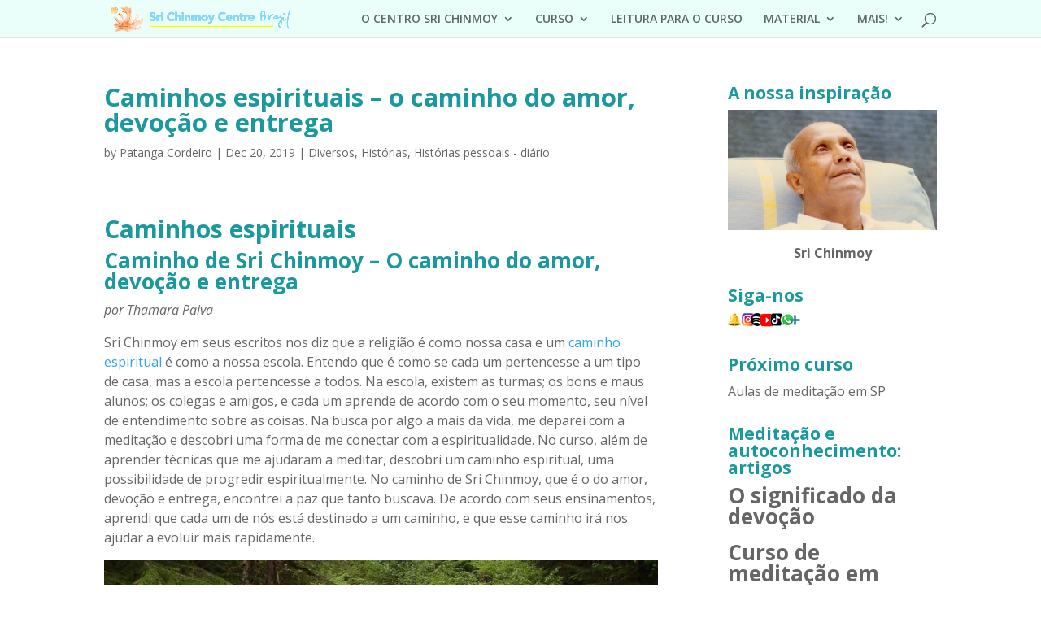

--- FILE ---
content_type: text/html; charset=UTF-8
request_url: https://www.meditacaosp.com/articles/caminhos-espirituais-o-caminho-do-amor-devocao-e-entrega/
body_size: 15677
content:
<!DOCTYPE html>
<html lang="en-GB">
<head>
	<meta charset="UTF-8" />
<meta http-equiv="X-UA-Compatible" content="IE=edge">
	

	<script type="text/javascript">
		document.documentElement.className = 'js';
	</script>

	<title>Caminhos espirituais &#8211; o caminho do amor, devoção e entrega - Aulas de meditação e autoconhecimento em São Paulo e região</title>
<meta name='robots' content='max-image-preview:large' />
<link rel='dns-prefetch' href='//static.addtoany.com' />
<link rel='dns-prefetch' href='//www.meditacaosp.com' />
<link rel='dns-prefetch' href='//fonts.googleapis.com' />
<link rel="alternate" type="application/rss+xml" title="Aulas de meditação e autoconhecimento em São Paulo e região &raquo; Feed" href="https://www.meditacaosp.com/feed/" />
<link rel="alternate" title="oEmbed (JSON)" type="application/json+oembed" href="https://www.meditacaosp.com/wp-json/oembed/1.0/embed?url=https%3A%2F%2Fwww.meditacaosp.com%2Farticles%2Fcaminhos-espirituais-o-caminho-do-amor-devocao-e-entrega%2F" />
<link rel="alternate" title="oEmbed (XML)" type="text/xml+oembed" href="https://www.meditacaosp.com/wp-json/oembed/1.0/embed?url=https%3A%2F%2Fwww.meditacaosp.com%2Farticles%2Fcaminhos-espirituais-o-caminho-do-amor-devocao-e-entrega%2F&#038;format=xml" />
<meta content="Divi v.4.22.1" name="generator"/><style id='wp-img-auto-sizes-contain-inline-css' type='text/css'>
img:is([sizes=auto i],[sizes^="auto," i]){contain-intrinsic-size:3000px 1500px}
/*# sourceURL=wp-img-auto-sizes-contain-inline-css */
</style>
<style id='wp-emoji-styles-inline-css' type='text/css'>

	img.wp-smiley, img.emoji {
		display: inline !important;
		border: none !important;
		box-shadow: none !important;
		height: 1em !important;
		width: 1em !important;
		margin: 0 0.07em !important;
		vertical-align: -0.1em !important;
		background: none !important;
		padding: 0 !important;
	}
/*# sourceURL=wp-emoji-styles-inline-css */
</style>
<link rel='stylesheet' id='wp-block-library-css' href='https://www.meditacaosp.com/wp-includes/css/dist/block-library/style.min.css?ver=6.9' type='text/css' media='all' />
<style id='wp-block-library-theme-inline-css' type='text/css'>
.wp-block-audio :where(figcaption){color:#555;font-size:13px;text-align:center}.is-dark-theme .wp-block-audio :where(figcaption){color:#ffffffa6}.wp-block-audio{margin:0 0 1em}.wp-block-code{border:1px solid #ccc;border-radius:4px;font-family:Menlo,Consolas,monaco,monospace;padding:.8em 1em}.wp-block-embed :where(figcaption){color:#555;font-size:13px;text-align:center}.is-dark-theme .wp-block-embed :where(figcaption){color:#ffffffa6}.wp-block-embed{margin:0 0 1em}.blocks-gallery-caption{color:#555;font-size:13px;text-align:center}.is-dark-theme .blocks-gallery-caption{color:#ffffffa6}:root :where(.wp-block-image figcaption){color:#555;font-size:13px;text-align:center}.is-dark-theme :root :where(.wp-block-image figcaption){color:#ffffffa6}.wp-block-image{margin:0 0 1em}.wp-block-pullquote{border-bottom:4px solid;border-top:4px solid;color:currentColor;margin-bottom:1.75em}.wp-block-pullquote :where(cite),.wp-block-pullquote :where(footer),.wp-block-pullquote__citation{color:currentColor;font-size:.8125em;font-style:normal;text-transform:uppercase}.wp-block-quote{border-left:.25em solid;margin:0 0 1.75em;padding-left:1em}.wp-block-quote cite,.wp-block-quote footer{color:currentColor;font-size:.8125em;font-style:normal;position:relative}.wp-block-quote:where(.has-text-align-right){border-left:none;border-right:.25em solid;padding-left:0;padding-right:1em}.wp-block-quote:where(.has-text-align-center){border:none;padding-left:0}.wp-block-quote.is-large,.wp-block-quote.is-style-large,.wp-block-quote:where(.is-style-plain){border:none}.wp-block-search .wp-block-search__label{font-weight:700}.wp-block-search__button{border:1px solid #ccc;padding:.375em .625em}:where(.wp-block-group.has-background){padding:1.25em 2.375em}.wp-block-separator.has-css-opacity{opacity:.4}.wp-block-separator{border:none;border-bottom:2px solid;margin-left:auto;margin-right:auto}.wp-block-separator.has-alpha-channel-opacity{opacity:1}.wp-block-separator:not(.is-style-wide):not(.is-style-dots){width:100px}.wp-block-separator.has-background:not(.is-style-dots){border-bottom:none;height:1px}.wp-block-separator.has-background:not(.is-style-wide):not(.is-style-dots){height:2px}.wp-block-table{margin:0 0 1em}.wp-block-table td,.wp-block-table th{word-break:normal}.wp-block-table :where(figcaption){color:#555;font-size:13px;text-align:center}.is-dark-theme .wp-block-table :where(figcaption){color:#ffffffa6}.wp-block-video :where(figcaption){color:#555;font-size:13px;text-align:center}.is-dark-theme .wp-block-video :where(figcaption){color:#ffffffa6}.wp-block-video{margin:0 0 1em}:root :where(.wp-block-template-part.has-background){margin-bottom:0;margin-top:0;padding:1.25em 2.375em}
/*# sourceURL=/wp-includes/css/dist/block-library/theme.min.css */
</style>
<link rel='stylesheet' id='quotescollection-block-quotes-css' href='https://www.meditacaosp.com/wp-content/plugins/quotes-collection/blocks/quotes/style.css?ver=1555123775' type='text/css' media='all' />
<link rel='stylesheet' id='quotescollection-block-random-quote-css' href='https://www.meditacaosp.com/wp-content/plugins/quotes-collection/blocks/random-quote/style.css?ver=1555123775' type='text/css' media='all' />
<style id='global-styles-inline-css' type='text/css'>
:root{--wp--preset--aspect-ratio--square: 1;--wp--preset--aspect-ratio--4-3: 4/3;--wp--preset--aspect-ratio--3-4: 3/4;--wp--preset--aspect-ratio--3-2: 3/2;--wp--preset--aspect-ratio--2-3: 2/3;--wp--preset--aspect-ratio--16-9: 16/9;--wp--preset--aspect-ratio--9-16: 9/16;--wp--preset--color--black: #000000;--wp--preset--color--cyan-bluish-gray: #abb8c3;--wp--preset--color--white: #ffffff;--wp--preset--color--pale-pink: #f78da7;--wp--preset--color--vivid-red: #cf2e2e;--wp--preset--color--luminous-vivid-orange: #ff6900;--wp--preset--color--luminous-vivid-amber: #fcb900;--wp--preset--color--light-green-cyan: #7bdcb5;--wp--preset--color--vivid-green-cyan: #00d084;--wp--preset--color--pale-cyan-blue: #8ed1fc;--wp--preset--color--vivid-cyan-blue: #0693e3;--wp--preset--color--vivid-purple: #9b51e0;--wp--preset--gradient--vivid-cyan-blue-to-vivid-purple: linear-gradient(135deg,rgb(6,147,227) 0%,rgb(155,81,224) 100%);--wp--preset--gradient--light-green-cyan-to-vivid-green-cyan: linear-gradient(135deg,rgb(122,220,180) 0%,rgb(0,208,130) 100%);--wp--preset--gradient--luminous-vivid-amber-to-luminous-vivid-orange: linear-gradient(135deg,rgb(252,185,0) 0%,rgb(255,105,0) 100%);--wp--preset--gradient--luminous-vivid-orange-to-vivid-red: linear-gradient(135deg,rgb(255,105,0) 0%,rgb(207,46,46) 100%);--wp--preset--gradient--very-light-gray-to-cyan-bluish-gray: linear-gradient(135deg,rgb(238,238,238) 0%,rgb(169,184,195) 100%);--wp--preset--gradient--cool-to-warm-spectrum: linear-gradient(135deg,rgb(74,234,220) 0%,rgb(151,120,209) 20%,rgb(207,42,186) 40%,rgb(238,44,130) 60%,rgb(251,105,98) 80%,rgb(254,248,76) 100%);--wp--preset--gradient--blush-light-purple: linear-gradient(135deg,rgb(255,206,236) 0%,rgb(152,150,240) 100%);--wp--preset--gradient--blush-bordeaux: linear-gradient(135deg,rgb(254,205,165) 0%,rgb(254,45,45) 50%,rgb(107,0,62) 100%);--wp--preset--gradient--luminous-dusk: linear-gradient(135deg,rgb(255,203,112) 0%,rgb(199,81,192) 50%,rgb(65,88,208) 100%);--wp--preset--gradient--pale-ocean: linear-gradient(135deg,rgb(255,245,203) 0%,rgb(182,227,212) 50%,rgb(51,167,181) 100%);--wp--preset--gradient--electric-grass: linear-gradient(135deg,rgb(202,248,128) 0%,rgb(113,206,126) 100%);--wp--preset--gradient--midnight: linear-gradient(135deg,rgb(2,3,129) 0%,rgb(40,116,252) 100%);--wp--preset--font-size--small: 13px;--wp--preset--font-size--medium: 20px;--wp--preset--font-size--large: 36px;--wp--preset--font-size--x-large: 42px;--wp--preset--spacing--20: 0.44rem;--wp--preset--spacing--30: 0.67rem;--wp--preset--spacing--40: 1rem;--wp--preset--spacing--50: 1.5rem;--wp--preset--spacing--60: 2.25rem;--wp--preset--spacing--70: 3.38rem;--wp--preset--spacing--80: 5.06rem;--wp--preset--shadow--natural: 6px 6px 9px rgba(0, 0, 0, 0.2);--wp--preset--shadow--deep: 12px 12px 50px rgba(0, 0, 0, 0.4);--wp--preset--shadow--sharp: 6px 6px 0px rgba(0, 0, 0, 0.2);--wp--preset--shadow--outlined: 6px 6px 0px -3px rgb(255, 255, 255), 6px 6px rgb(0, 0, 0);--wp--preset--shadow--crisp: 6px 6px 0px rgb(0, 0, 0);}:root { --wp--style--global--content-size: 823px;--wp--style--global--wide-size: 1080px; }:where(body) { margin: 0; }.wp-site-blocks > .alignleft { float: left; margin-right: 2em; }.wp-site-blocks > .alignright { float: right; margin-left: 2em; }.wp-site-blocks > .aligncenter { justify-content: center; margin-left: auto; margin-right: auto; }:where(.is-layout-flex){gap: 0.5em;}:where(.is-layout-grid){gap: 0.5em;}.is-layout-flow > .alignleft{float: left;margin-inline-start: 0;margin-inline-end: 2em;}.is-layout-flow > .alignright{float: right;margin-inline-start: 2em;margin-inline-end: 0;}.is-layout-flow > .aligncenter{margin-left: auto !important;margin-right: auto !important;}.is-layout-constrained > .alignleft{float: left;margin-inline-start: 0;margin-inline-end: 2em;}.is-layout-constrained > .alignright{float: right;margin-inline-start: 2em;margin-inline-end: 0;}.is-layout-constrained > .aligncenter{margin-left: auto !important;margin-right: auto !important;}.is-layout-constrained > :where(:not(.alignleft):not(.alignright):not(.alignfull)){max-width: var(--wp--style--global--content-size);margin-left: auto !important;margin-right: auto !important;}.is-layout-constrained > .alignwide{max-width: var(--wp--style--global--wide-size);}body .is-layout-flex{display: flex;}.is-layout-flex{flex-wrap: wrap;align-items: center;}.is-layout-flex > :is(*, div){margin: 0;}body .is-layout-grid{display: grid;}.is-layout-grid > :is(*, div){margin: 0;}body{padding-top: 0px;padding-right: 0px;padding-bottom: 0px;padding-left: 0px;}a:where(:not(.wp-element-button)){text-decoration: underline;}:root :where(.wp-element-button, .wp-block-button__link){background-color: #32373c;border-width: 0;color: #fff;font-family: inherit;font-size: inherit;font-style: inherit;font-weight: inherit;letter-spacing: inherit;line-height: inherit;padding-top: calc(0.667em + 2px);padding-right: calc(1.333em + 2px);padding-bottom: calc(0.667em + 2px);padding-left: calc(1.333em + 2px);text-decoration: none;text-transform: inherit;}.has-black-color{color: var(--wp--preset--color--black) !important;}.has-cyan-bluish-gray-color{color: var(--wp--preset--color--cyan-bluish-gray) !important;}.has-white-color{color: var(--wp--preset--color--white) !important;}.has-pale-pink-color{color: var(--wp--preset--color--pale-pink) !important;}.has-vivid-red-color{color: var(--wp--preset--color--vivid-red) !important;}.has-luminous-vivid-orange-color{color: var(--wp--preset--color--luminous-vivid-orange) !important;}.has-luminous-vivid-amber-color{color: var(--wp--preset--color--luminous-vivid-amber) !important;}.has-light-green-cyan-color{color: var(--wp--preset--color--light-green-cyan) !important;}.has-vivid-green-cyan-color{color: var(--wp--preset--color--vivid-green-cyan) !important;}.has-pale-cyan-blue-color{color: var(--wp--preset--color--pale-cyan-blue) !important;}.has-vivid-cyan-blue-color{color: var(--wp--preset--color--vivid-cyan-blue) !important;}.has-vivid-purple-color{color: var(--wp--preset--color--vivid-purple) !important;}.has-black-background-color{background-color: var(--wp--preset--color--black) !important;}.has-cyan-bluish-gray-background-color{background-color: var(--wp--preset--color--cyan-bluish-gray) !important;}.has-white-background-color{background-color: var(--wp--preset--color--white) !important;}.has-pale-pink-background-color{background-color: var(--wp--preset--color--pale-pink) !important;}.has-vivid-red-background-color{background-color: var(--wp--preset--color--vivid-red) !important;}.has-luminous-vivid-orange-background-color{background-color: var(--wp--preset--color--luminous-vivid-orange) !important;}.has-luminous-vivid-amber-background-color{background-color: var(--wp--preset--color--luminous-vivid-amber) !important;}.has-light-green-cyan-background-color{background-color: var(--wp--preset--color--light-green-cyan) !important;}.has-vivid-green-cyan-background-color{background-color: var(--wp--preset--color--vivid-green-cyan) !important;}.has-pale-cyan-blue-background-color{background-color: var(--wp--preset--color--pale-cyan-blue) !important;}.has-vivid-cyan-blue-background-color{background-color: var(--wp--preset--color--vivid-cyan-blue) !important;}.has-vivid-purple-background-color{background-color: var(--wp--preset--color--vivid-purple) !important;}.has-black-border-color{border-color: var(--wp--preset--color--black) !important;}.has-cyan-bluish-gray-border-color{border-color: var(--wp--preset--color--cyan-bluish-gray) !important;}.has-white-border-color{border-color: var(--wp--preset--color--white) !important;}.has-pale-pink-border-color{border-color: var(--wp--preset--color--pale-pink) !important;}.has-vivid-red-border-color{border-color: var(--wp--preset--color--vivid-red) !important;}.has-luminous-vivid-orange-border-color{border-color: var(--wp--preset--color--luminous-vivid-orange) !important;}.has-luminous-vivid-amber-border-color{border-color: var(--wp--preset--color--luminous-vivid-amber) !important;}.has-light-green-cyan-border-color{border-color: var(--wp--preset--color--light-green-cyan) !important;}.has-vivid-green-cyan-border-color{border-color: var(--wp--preset--color--vivid-green-cyan) !important;}.has-pale-cyan-blue-border-color{border-color: var(--wp--preset--color--pale-cyan-blue) !important;}.has-vivid-cyan-blue-border-color{border-color: var(--wp--preset--color--vivid-cyan-blue) !important;}.has-vivid-purple-border-color{border-color: var(--wp--preset--color--vivid-purple) !important;}.has-vivid-cyan-blue-to-vivid-purple-gradient-background{background: var(--wp--preset--gradient--vivid-cyan-blue-to-vivid-purple) !important;}.has-light-green-cyan-to-vivid-green-cyan-gradient-background{background: var(--wp--preset--gradient--light-green-cyan-to-vivid-green-cyan) !important;}.has-luminous-vivid-amber-to-luminous-vivid-orange-gradient-background{background: var(--wp--preset--gradient--luminous-vivid-amber-to-luminous-vivid-orange) !important;}.has-luminous-vivid-orange-to-vivid-red-gradient-background{background: var(--wp--preset--gradient--luminous-vivid-orange-to-vivid-red) !important;}.has-very-light-gray-to-cyan-bluish-gray-gradient-background{background: var(--wp--preset--gradient--very-light-gray-to-cyan-bluish-gray) !important;}.has-cool-to-warm-spectrum-gradient-background{background: var(--wp--preset--gradient--cool-to-warm-spectrum) !important;}.has-blush-light-purple-gradient-background{background: var(--wp--preset--gradient--blush-light-purple) !important;}.has-blush-bordeaux-gradient-background{background: var(--wp--preset--gradient--blush-bordeaux) !important;}.has-luminous-dusk-gradient-background{background: var(--wp--preset--gradient--luminous-dusk) !important;}.has-pale-ocean-gradient-background{background: var(--wp--preset--gradient--pale-ocean) !important;}.has-electric-grass-gradient-background{background: var(--wp--preset--gradient--electric-grass) !important;}.has-midnight-gradient-background{background: var(--wp--preset--gradient--midnight) !important;}.has-small-font-size{font-size: var(--wp--preset--font-size--small) !important;}.has-medium-font-size{font-size: var(--wp--preset--font-size--medium) !important;}.has-large-font-size{font-size: var(--wp--preset--font-size--large) !important;}.has-x-large-font-size{font-size: var(--wp--preset--font-size--x-large) !important;}
:where(.wp-block-post-template.is-layout-flex){gap: 1.25em;}:where(.wp-block-post-template.is-layout-grid){gap: 1.25em;}
:where(.wp-block-term-template.is-layout-flex){gap: 1.25em;}:where(.wp-block-term-template.is-layout-grid){gap: 1.25em;}
:where(.wp-block-columns.is-layout-flex){gap: 2em;}:where(.wp-block-columns.is-layout-grid){gap: 2em;}
:root :where(.wp-block-pullquote){font-size: 1.5em;line-height: 1.6;}
/*# sourceURL=global-styles-inline-css */
</style>
<link rel='stylesheet' id='quotescollection-css' href='https://www.meditacaosp.com/wp-content/plugins/quotes-collection/css/quotes-collection.css?ver=2.5.2' type='text/css' media='all' />
<link rel='stylesheet' id='et-divi-open-sans-css' href='https://fonts.googleapis.com/css?family=Open+Sans:300italic,400italic,600italic,700italic,800italic,400,300,600,700,800&#038;subset=cyrillic,cyrillic-ext,greek,greek-ext,hebrew,latin,latin-ext,vietnamese&#038;display=swap' type='text/css' media='all' />
<link rel='stylesheet' id='addtoany-css' href='https://www.meditacaosp.com/wp-content/plugins/add-to-any/addtoany.min.css?ver=1.16' type='text/css' media='all' />
<link rel='stylesheet' id='divi-style-css' href='https://www.meditacaosp.com/wp-content/themes/Divi/style-static.min.css?ver=4.22.1' type='text/css' media='all' />
<script type="text/javascript" id="addtoany-core-js-before">
/* <![CDATA[ */
window.a2a_config=window.a2a_config||{};a2a_config.callbacks=[];a2a_config.overlays=[];a2a_config.templates={};a2a_localize = {
	Share: "Share",
	Save: "Save",
	Subscribe: "Subscribe",
	Email: "Email",
	Bookmark: "Bookmark",
	ShowAll: "Show All",
	ShowLess: "Show less",
	FindServices: "Find service(s)",
	FindAnyServiceToAddTo: "Instantly find any service to add to",
	PoweredBy: "Powered by",
	ShareViaEmail: "Share via email",
	SubscribeViaEmail: "Subscribe via email",
	BookmarkInYourBrowser: "Bookmark in your browser",
	BookmarkInstructions: "Press Ctrl+D or \u2318+D to bookmark this page",
	AddToYourFavorites: "Add to your favourites",
	SendFromWebOrProgram: "Send from any email address or email program",
	EmailProgram: "Email program",
	More: "More&#8230;",
	ThanksForSharing: "Thanks for sharing!",
	ThanksForFollowing: "Thanks for following!"
};


//# sourceURL=addtoany-core-js-before
/* ]]> */
</script>
<script type="text/javascript" defer src="https://static.addtoany.com/menu/page.js" id="addtoany-core-js"></script>
<script type="text/javascript" src="https://www.meditacaosp.com/wp-includes/js/jquery/jquery.min.js?ver=3.7.1" id="jquery-core-js"></script>
<script type="text/javascript" src="https://www.meditacaosp.com/wp-includes/js/jquery/jquery-migrate.min.js?ver=3.4.1" id="jquery-migrate-js"></script>
<script type="text/javascript" id="jquery-js-after">
/* <![CDATA[ */
jQuery(window).on('load resize' , function() { 
        jQuery('iframe').each(function(){ 
          var aspect = jQuery(this).attr('width') ? jQuery(this).attr('height') / jQuery(this).attr('width') : '.5625'; 
          jQuery(this).css({width:'100%', 'height': (jQuery(this).parent().width() * aspect) + 'px'}); 
       }); 
    });
//# sourceURL=jquery-js-after
/* ]]> */
</script>
<script type="text/javascript" defer src="https://www.meditacaosp.com/wp-content/plugins/add-to-any/addtoany.min.js?ver=1.1" id="addtoany-jquery-js"></script>
<script type="text/javascript" id="quotescollection-js-extra">
/* <![CDATA[ */
var quotescollectionAjax = {"ajaxUrl":"https://www.meditacaosp.com/wp-admin/admin-ajax.php","nonce":"bfae333001","nextQuote":"Next quote \u00bb","loading":"Loading...","error":"Error getting quote","autoRefreshMax":"20","autoRefreshCount":"0"};
//# sourceURL=quotescollection-js-extra
/* ]]> */
</script>
<script type="text/javascript" src="https://www.meditacaosp.com/wp-content/plugins/quotes-collection/js/quotes-collection.js?ver=2.5.2" id="quotescollection-js"></script>
<link rel="https://api.w.org/" href="https://www.meditacaosp.com/wp-json/" /><link rel="alternate" title="JSON" type="application/json" href="https://www.meditacaosp.com/wp-json/wp/v2/posts/4077" /><link rel="canonical" href="https://www.meditacaosp.com/articles/caminhos-espirituais-o-caminho-do-amor-devocao-e-entrega/" />
<link rel='shortlink' href='https://www.meditacaosp.com/?p=4077' />
		<script type="text/javascript">
			var _statcounter = _statcounter || [];
			_statcounter.push({"tags": {"author": "patanga"}});
		</script>
		<meta name="viewport" content="width=device-width, initial-scale=1.0, maximum-scale=1.0, user-scalable=0" /><meta name="generator" content="Elementor 3.33.6; features: e_font_icon_svg, additional_custom_breakpoints; settings: css_print_method-external, google_font-enabled, font_display-auto">
			<style>
				.e-con.e-parent:nth-of-type(n+4):not(.e-lazyloaded):not(.e-no-lazyload),
				.e-con.e-parent:nth-of-type(n+4):not(.e-lazyloaded):not(.e-no-lazyload) * {
					background-image: none !important;
				}
				@media screen and (max-height: 1024px) {
					.e-con.e-parent:nth-of-type(n+3):not(.e-lazyloaded):not(.e-no-lazyload),
					.e-con.e-parent:nth-of-type(n+3):not(.e-lazyloaded):not(.e-no-lazyload) * {
						background-image: none !important;
					}
				}
				@media screen and (max-height: 640px) {
					.e-con.e-parent:nth-of-type(n+2):not(.e-lazyloaded):not(.e-no-lazyload),
					.e-con.e-parent:nth-of-type(n+2):not(.e-lazyloaded):not(.e-no-lazyload) * {
						background-image: none !important;
					}
				}
			</style>
			<style type="text/css">.saboxplugin-wrap{-webkit-box-sizing:border-box;-moz-box-sizing:border-box;-ms-box-sizing:border-box;box-sizing:border-box;border:1px solid #eee;width:100%;clear:both;display:block;overflow:hidden;word-wrap:break-word;position:relative}.saboxplugin-wrap .saboxplugin-gravatar{float:left;padding:0 20px 20px 20px}.saboxplugin-wrap .saboxplugin-gravatar img{max-width:100px;height:auto;border-radius:0;}.saboxplugin-wrap .saboxplugin-authorname{font-size:18px;line-height:1;margin:20px 0 0 20px;display:block}.saboxplugin-wrap .saboxplugin-authorname a{text-decoration:none}.saboxplugin-wrap .saboxplugin-authorname a:focus{outline:0}.saboxplugin-wrap .saboxplugin-desc{display:block;margin:5px 20px}.saboxplugin-wrap .saboxplugin-desc a{text-decoration:underline}.saboxplugin-wrap .saboxplugin-desc p{margin:5px 0 12px}.saboxplugin-wrap .saboxplugin-web{margin:0 20px 15px;text-align:left}.saboxplugin-wrap .sab-web-position{text-align:right}.saboxplugin-wrap .saboxplugin-web a{color:#ccc;text-decoration:none}.saboxplugin-wrap .saboxplugin-socials{position:relative;display:block;background:#fcfcfc;padding:5px;border-top:1px solid #eee}.saboxplugin-wrap .saboxplugin-socials a svg{width:20px;height:20px}.saboxplugin-wrap .saboxplugin-socials a svg .st2{fill:#fff; transform-origin:center center;}.saboxplugin-wrap .saboxplugin-socials a svg .st1{fill:rgba(0,0,0,.3)}.saboxplugin-wrap .saboxplugin-socials a:hover{opacity:.8;-webkit-transition:opacity .4s;-moz-transition:opacity .4s;-o-transition:opacity .4s;transition:opacity .4s;box-shadow:none!important;-webkit-box-shadow:none!important}.saboxplugin-wrap .saboxplugin-socials .saboxplugin-icon-color{box-shadow:none;padding:0;border:0;-webkit-transition:opacity .4s;-moz-transition:opacity .4s;-o-transition:opacity .4s;transition:opacity .4s;display:inline-block;color:#fff;font-size:0;text-decoration:inherit;margin:5px;-webkit-border-radius:0;-moz-border-radius:0;-ms-border-radius:0;-o-border-radius:0;border-radius:0;overflow:hidden}.saboxplugin-wrap .saboxplugin-socials .saboxplugin-icon-grey{text-decoration:inherit;box-shadow:none;position:relative;display:-moz-inline-stack;display:inline-block;vertical-align:middle;zoom:1;margin:10px 5px;color:#444;fill:#444}.clearfix:after,.clearfix:before{content:' ';display:table;line-height:0;clear:both}.ie7 .clearfix{zoom:1}.saboxplugin-socials.sabox-colored .saboxplugin-icon-color .sab-twitch{border-color:#38245c}.saboxplugin-socials.sabox-colored .saboxplugin-icon-color .sab-behance{border-color:#003eb0}.saboxplugin-socials.sabox-colored .saboxplugin-icon-color .sab-deviantart{border-color:#036824}.saboxplugin-socials.sabox-colored .saboxplugin-icon-color .sab-digg{border-color:#00327c}.saboxplugin-socials.sabox-colored .saboxplugin-icon-color .sab-dribbble{border-color:#ba1655}.saboxplugin-socials.sabox-colored .saboxplugin-icon-color .sab-facebook{border-color:#1e2e4f}.saboxplugin-socials.sabox-colored .saboxplugin-icon-color .sab-flickr{border-color:#003576}.saboxplugin-socials.sabox-colored .saboxplugin-icon-color .sab-github{border-color:#264874}.saboxplugin-socials.sabox-colored .saboxplugin-icon-color .sab-google{border-color:#0b51c5}.saboxplugin-socials.sabox-colored .saboxplugin-icon-color .sab-html5{border-color:#902e13}.saboxplugin-socials.sabox-colored .saboxplugin-icon-color .sab-instagram{border-color:#1630aa}.saboxplugin-socials.sabox-colored .saboxplugin-icon-color .sab-linkedin{border-color:#00344f}.saboxplugin-socials.sabox-colored .saboxplugin-icon-color .sab-pinterest{border-color:#5b040e}.saboxplugin-socials.sabox-colored .saboxplugin-icon-color .sab-reddit{border-color:#992900}.saboxplugin-socials.sabox-colored .saboxplugin-icon-color .sab-rss{border-color:#a43b0a}.saboxplugin-socials.sabox-colored .saboxplugin-icon-color .sab-sharethis{border-color:#5d8420}.saboxplugin-socials.sabox-colored .saboxplugin-icon-color .sab-soundcloud{border-color:#995200}.saboxplugin-socials.sabox-colored .saboxplugin-icon-color .sab-spotify{border-color:#0f612c}.saboxplugin-socials.sabox-colored .saboxplugin-icon-color .sab-stackoverflow{border-color:#a95009}.saboxplugin-socials.sabox-colored .saboxplugin-icon-color .sab-steam{border-color:#006388}.saboxplugin-socials.sabox-colored .saboxplugin-icon-color .sab-user_email{border-color:#b84e05}.saboxplugin-socials.sabox-colored .saboxplugin-icon-color .sab-tumblr{border-color:#10151b}.saboxplugin-socials.sabox-colored .saboxplugin-icon-color .sab-twitter{border-color:#0967a0}.saboxplugin-socials.sabox-colored .saboxplugin-icon-color .sab-vimeo{border-color:#0d7091}.saboxplugin-socials.sabox-colored .saboxplugin-icon-color .sab-windows{border-color:#003f71}.saboxplugin-socials.sabox-colored .saboxplugin-icon-color .sab-whatsapp{border-color:#003f71}.saboxplugin-socials.sabox-colored .saboxplugin-icon-color .sab-wordpress{border-color:#0f3647}.saboxplugin-socials.sabox-colored .saboxplugin-icon-color .sab-yahoo{border-color:#14002d}.saboxplugin-socials.sabox-colored .saboxplugin-icon-color .sab-youtube{border-color:#900}.saboxplugin-socials.sabox-colored .saboxplugin-icon-color .sab-xing{border-color:#000202}.saboxplugin-socials.sabox-colored .saboxplugin-icon-color .sab-mixcloud{border-color:#2475a0}.saboxplugin-socials.sabox-colored .saboxplugin-icon-color .sab-vk{border-color:#243549}.saboxplugin-socials.sabox-colored .saboxplugin-icon-color .sab-medium{border-color:#00452c}.saboxplugin-socials.sabox-colored .saboxplugin-icon-color .sab-quora{border-color:#420e00}.saboxplugin-socials.sabox-colored .saboxplugin-icon-color .sab-meetup{border-color:#9b181c}.saboxplugin-socials.sabox-colored .saboxplugin-icon-color .sab-goodreads{border-color:#000}.saboxplugin-socials.sabox-colored .saboxplugin-icon-color .sab-snapchat{border-color:#999700}.saboxplugin-socials.sabox-colored .saboxplugin-icon-color .sab-500px{border-color:#00557f}.saboxplugin-socials.sabox-colored .saboxplugin-icon-color .sab-mastodont{border-color:#185886}.sabox-plus-item{margin-bottom:20px}@media screen and (max-width:480px){.saboxplugin-wrap{text-align:center}.saboxplugin-wrap .saboxplugin-gravatar{float:none;padding:20px 0;text-align:center;margin:0 auto;display:block}.saboxplugin-wrap .saboxplugin-gravatar img{float:none;display:inline-block;display:-moz-inline-stack;vertical-align:middle;zoom:1}.saboxplugin-wrap .saboxplugin-desc{margin:0 10px 20px;text-align:center}.saboxplugin-wrap .saboxplugin-authorname{text-align:center;margin:10px 0 20px}}body .saboxplugin-authorname a,body .saboxplugin-authorname a:hover{box-shadow:none;-webkit-box-shadow:none}a.sab-profile-edit{font-size:16px!important;line-height:1!important}.sab-edit-settings a,a.sab-profile-edit{color:#0073aa!important;box-shadow:none!important;-webkit-box-shadow:none!important}.sab-edit-settings{margin-right:15px;position:absolute;right:0;z-index:2;bottom:10px;line-height:20px}.sab-edit-settings i{margin-left:5px}.saboxplugin-socials{line-height:1!important}.rtl .saboxplugin-wrap .saboxplugin-gravatar{float:right}.rtl .saboxplugin-wrap .saboxplugin-authorname{display:flex;align-items:center}.rtl .saboxplugin-wrap .saboxplugin-authorname .sab-profile-edit{margin-right:10px}.rtl .sab-edit-settings{right:auto;left:0}img.sab-custom-avatar{max-width:75px;}.saboxplugin-wrap {margin-top:20px; margin-bottom:0px; padding: 10px 10px }.saboxplugin-wrap .saboxplugin-authorname {font-size:18px; line-height:25px;}.saboxplugin-wrap .saboxplugin-desc p, .saboxplugin-wrap .saboxplugin-desc {font-size:14px !important; line-height:21px !important;}.saboxplugin-wrap .saboxplugin-web {font-size:14px;}.saboxplugin-wrap .saboxplugin-socials a svg {width:18px;height:18px;}</style><link rel="icon" href="https://www.meditacaosp.com/files/2025/11/cropped-Centre-logo-quadrado-logo-small-512px-32x32.jpg" sizes="32x32" />
<link rel="icon" href="https://www.meditacaosp.com/files/2025/11/cropped-Centre-logo-quadrado-logo-small-512px-192x192.jpg" sizes="192x192" />
<link rel="apple-touch-icon" href="https://www.meditacaosp.com/files/2025/11/cropped-Centre-logo-quadrado-logo-small-512px-180x180.jpg" />
<meta name="msapplication-TileImage" content="https://www.meditacaosp.com/files/2025/11/cropped-Centre-logo-quadrado-logo-small-512px-270x270.jpg" />
<link rel="stylesheet" id="et-divi-customizer-global-cached-inline-styles" href="https://saopaolo.meditationsites.org/wp-content/et-cache/1/67/global/et-divi-customizer-global.min.css?ver=1768160664" /></head>
<body class="wp-singular post-template-default single single-post postid-4077 single-format-standard wp-theme-Divi et_button_no_icon et_button_custom_icon et_pb_button_helper_class et_fixed_nav et_show_nav et_pb_show_title et_primary_nav_dropdown_animation_fade et_secondary_nav_dropdown_animation_fade et_header_style_left et_pb_footer_columns3 et_cover_background osx et_pb_gutters3 et_smooth_scroll et_right_sidebar et_divi_theme et-db elementor-default elementor-kit-9876">
	<div id="page-container">

	
	
			<header id="main-header" data-height-onload="32">
			<div class="container clearfix et_menu_container">
							<div class="logo_container">
					<span class="logo_helper"></span>
					<a href="https://www.meditacaosp.com/">
						<img fetchpriority="high" src="https://www.meditacaosp.com/files/2023/06/Centre-logo-Brazil-wide-small.png" width="800" height="139" alt="Aulas de meditação e autoconhecimento em São Paulo e região" id="logo" data-height-percentage="88" />
					</a>
				</div>
							<div id="et-top-navigation" data-height="32" data-fixed-height="32">
											<nav id="top-menu-nav">
						<ul id="top-menu" class="nav"><li id="menu-item-11352" class="menu-item menu-item-type-post_type menu-item-object-page menu-item-has-children menu-item-11352"><a href="https://www.meditacaosp.com/sobre-sri-chinmoy/">O CENTRO SRI CHINMOY</a>
<ul class="sub-menu">
	<li id="menu-item-11379" class="menu-item menu-item-type-post_type menu-item-object-page menu-item-11379"><a href="https://www.meditacaosp.com/sobre-sri-chinmoy/">Sri Chinmoy</a></li>
	<li id="menu-item-11355" class="menu-item menu-item-type-post_type menu-item-object-page menu-item-11355"><a href="https://www.meditacaosp.com/sobre-site-nos/">Sobre o site e nós</a></li>
	<li id="menu-item-11372" class="menu-item menu-item-type-post_type menu-item-object-page menu-item-11372"><a href="https://www.meditacaosp.com/sobre-nossas-aulas/">Nosso curso de meditação</a></li>
</ul>
</li>
<li id="menu-item-11362" class="menu-item menu-item-type-custom menu-item-object-custom menu-item-has-children menu-item-11362"><a href="https://meditacaosp.com">CURSO</a>
<ul class="sub-menu">
	<li id="menu-item-11361" class="menu-item menu-item-type-custom menu-item-object-custom menu-item-11361"><a href="https://meditacaosp.com/curso">São Paulo</a></li>
	<li id="menu-item-11409" class="menu-item menu-item-type-custom menu-item-object-custom menu-item-11409"><a href="https://www.meditacaosp.com/testemunhos-agradecimentos/">Quem já fez disse</a></li>
	<li id="menu-item-11354" class="menu-item menu-item-type-post_type menu-item-object-page menu-item-11354"><a href="https://www.meditacaosp.com/contato/orientacoes/">Orientações para o dia</a></li>
	<li id="menu-item-11375" class="menu-item menu-item-type-post_type menu-item-object-page menu-item-11375"><a href="https://www.meditacaosp.com/metropolitana/">Região metropolitana de SP</a></li>
	<li id="menu-item-11378" class="menu-item menu-item-type-post_type menu-item-object-page menu-item-11378"><a href="https://www.meditacaosp.com/unicamp/">Campinas &#8211; UNICAMP</a></li>
	<li id="menu-item-11403" class="menu-item menu-item-type-post_type menu-item-object-page menu-item-11403"><a href="https://www.meditacaosp.com/sao-carlos/">São Carlos &#8211; UFSCar</a></li>
	<li id="menu-item-11358" class="menu-item menu-item-type-post_type menu-item-object-page menu-item-11358"><a href="https://www.meditacaosp.com/floripa/">Florianópolis – UFSC</a></li>
	<li id="menu-item-11357" class="menu-item menu-item-type-post_type menu-item-object-page menu-item-11357"><a href="https://www.meditacaosp.com/joinville/">Joinville</a></li>
	<li id="menu-item-11364" class="menu-item menu-item-type-custom menu-item-object-custom menu-item-11364"><a href="https://www.rjmeditacao.com">RJ e Niterói</a></li>
	<li id="menu-item-11356" class="menu-item menu-item-type-post_type menu-item-object-page menu-item-11356"><a href="https://www.meditacaosp.com/curitiba/">Curitiba &#8211; UFPR</a></li>
	<li id="menu-item-11951" class="menu-item menu-item-type-post_type menu-item-object-page menu-item-11951"><a href="https://www.meditacaosp.com/curso-online/">Não mora em SP?</a></li>
	<li id="menu-item-11377" class="menu-item menu-item-type-post_type menu-item-object-page menu-item-11377"><a href="https://www.meditacaosp.com/online/">Palestra online</a></li>
	<li id="menu-item-11359" class="menu-item menu-item-type-post_type menu-item-object-page menu-item-11359"><a href="https://www.meditacaosp.com/organize/">Quer organizar na sua cidade?</a></li>
</ul>
</li>
<li id="menu-item-11373" class="menu-item menu-item-type-post_type menu-item-object-page menu-item-11373"><a href="https://www.meditacaosp.com/livro/">LEITURA PARA O CURSO</a></li>
<li id="menu-item-11400" class="menu-item menu-item-type-custom menu-item-object-custom menu-item-has-children menu-item-11400"><a href="https://meditacaosp.com/material">MATERIAL</a>
<ul class="sub-menu">
	<li id="menu-item-11399" class="menu-item menu-item-type-custom menu-item-object-custom menu-item-11399"><a href="https://meditacaosp.com/material">Material (música, mantras, audiobooks, etc)</a></li>
	<li id="menu-item-11370" class="menu-item menu-item-type-post_type menu-item-object-page menu-item-11370"><a href="https://www.meditacaosp.com/musica/">Música</a></li>
	<li id="menu-item-11360" class="menu-item menu-item-type-post_type menu-item-object-page menu-item-11360"><a href="https://www.meditacaosp.com/videos/">Documentários</a></li>
	<li id="menu-item-11368" class="menu-item menu-item-type-post_type menu-item-object-page menu-item-11368"><a href="https://www.meditacaosp.com/videos-de-meditacao/">Vídeos</a></li>
	<li id="menu-item-11380" class="menu-item menu-item-type-custom menu-item-object-custom menu-item-11380"><a href="https://www.meditacaosp.com/articles/">Artigos recentes</a></li>
</ul>
</li>
<li id="menu-item-11365" class="menu-item menu-item-type-custom menu-item-object-custom menu-item-has-children menu-item-11365"><a href="https://meditacaosp.com/conteudo">MAIS!</a>
<ul class="sub-menu">
	<li id="menu-item-11367" class="menu-item menu-item-type-custom menu-item-object-custom menu-item-11367"><a href="https://meditacaosp.com/conteudo">Lista de conteúdo e links</a></li>
	<li id="menu-item-11420" class="menu-item menu-item-type-post_type menu-item-object-page menu-item-11420"><a href="https://www.meditacaosp.com/leitura/">Clube de leitura</a></li>
	<li id="menu-item-11371" class="menu-item menu-item-type-post_type menu-item-object-page menu-item-11371"><a href="https://www.meditacaosp.com/newsletter/">Newsletter whatsapp</a></li>
	<li id="menu-item-11366" class="menu-item menu-item-type-custom menu-item-object-custom menu-item-11366"><a href="https://meditacaosp.com/conteudo">Redes sociais</a></li>
</ul>
</li>
</ul>						</nav>
					
					
					
											<div id="et_top_search">
							<span id="et_search_icon"></span>
						</div>
					
					<div id="et_mobile_nav_menu">
				<div class="mobile_nav closed">
					<span class="select_page">Select Page</span>
					<span class="mobile_menu_bar mobile_menu_bar_toggle"></span>
				</div>
			</div>				</div> <!-- #et-top-navigation -->
			</div> <!-- .container -->
						<div class="et_search_outer">
				<div class="container et_search_form_container">
					<form role="search" method="get" class="et-search-form" action="https://www.meditacaosp.com/">
					<input type="search" class="et-search-field" placeholder="Search &hellip;" value="" name="s" title="Search for:" />					</form>
					<span class="et_close_search_field"></span>
				</div>
			</div>
					</header> <!-- #main-header -->
			<div id="et-main-area">
	
<div id="main-content">
		<div class="container">
		<div id="content-area" class="clearfix">
			<div id="left-area">
											<article id="post-4077" class="et_pb_post post-4077 post type-post status-publish format-standard hentry category-uncategorised category-stories category-historias-pessoais-diario">
											<div class="et_post_meta_wrapper">
							<h1 class="entry-title">Caminhos espirituais &#8211; o caminho do amor, devoção e entrega</h1>

						<p class="post-meta"> by <span class="author vcard"><a href="https://www.meditacaosp.com/articles/author/patanga/" title="Posts by Patanga Cordeiro" rel="author">Patanga Cordeiro</a></span> | <span class="published">Dec 20, 2019</span> | <a href="https://www.meditacaosp.com/articles/category/uncategorised/" rel="category tag">Diversos</a>, <a href="https://www.meditacaosp.com/articles/category/stories/" rel="category tag">Histórias</a>, <a href="https://www.meditacaosp.com/articles/category/stories/historias-pessoais-diario/" rel="category tag">Histórias pessoais - diário</a></p>
												</div>
				
					<div class="entry-content">
					<div class="addtoany_share_save_container addtoany_content addtoany_content_top"><div class="a2a_kit a2a_kit_size_20 addtoany_list" data-a2a-url="https://www.meditacaosp.com/articles/caminhos-espirituais-o-caminho-do-amor-devocao-e-entrega/" data-a2a-title="Caminhos espirituais – o caminho do amor, devoção e entrega"></div></div><h2>Caminhos espirituais</h2>
<h3>Caminho de Sri Chinmoy &#8211; O caminho do amor, devoção e entrega</h3>
<p><em>por Thamara Paiva</em></p>
<p>Sri Chinmoy em seus escritos nos diz que a religião é como nossa casa e um <a href="https://www.meditacaosp.com/mestre-espiritual/">caminho espiritual</a> é como a nossa escola. Entendo que é como se cada um pertencesse a um tipo de casa, mas a escola pertencesse a todos. Na escola, existem as turmas; os bons e maus alunos; os colegas e amigos, e cada um aprende de acordo com o seu momento, seu nível de entendimento sobre as coisas. Na busca por algo a mais da vida, me deparei com a meditação e descobri uma forma de me conectar com a espiritualidade. No curso, além de aprender técnicas que me ajudaram a meditar, descobri um caminho espiritual, uma possibilidade de progredir espiritualmente. No caminho de Sri Chinmoy, que é o do amor, devoção e entrega, encontrei a paz que tanto buscava. De acordo com seus ensinamentos, aprendi que cada um de nós está destinado a um caminho, e que esse caminho irá nos ajudar a evoluir mais rapidamente.</p>
<p><img decoding="async" class="size-large wp-image-1810 alignnone" src="https://www.meditacaosp.com/files/2015/12/waterstream-dan-800x355.jpg" alt="" width="800" height="355" srcset="https://www.meditacaosp.com/files/2015/12/waterstream-dan-800x355.jpg 800w, https://www.meditacaosp.com/files/2015/12/waterstream-dan-300x133.jpg 300w, https://www.meditacaosp.com/files/2015/12/waterstream-dan-768x340.jpg 768w, https://www.meditacaosp.com/files/2015/12/waterstream-dan-1080x479.jpg 1080w, https://www.meditacaosp.com/files/2015/12/waterstream-dan.jpg 1200w" sizes="(max-width: 800px) 100vw, 800px" /></p>
<p>Do livro Beyond Within, de Sri Chinmoy:</p>
<h3>Amor humano e amor divino</h3>
<p>Amor divino é um florescer de deleite e altruísmo. Amor humano é uma cabriola de sofrimentos e limitações. Quando o engaiolamos, o chamamos de amor humano, quando permitimos que o amor voe na consciência tudo-permeante, o chamamos de amor divino.<br />
Amor-humano comum, com seus temores, acusações, desentendimentos, ciúmes e disputas, é como uma chama encobrindo o seu próprio brilho com uma mortalha de fumaça. O mesmo amor humano erguido do encontro de duas almas, é uma chama pura e radiante. Ao invés de fumaça, ela emite os raios da auto-entrega, sacrifício, abnegação, alegria e verdadeira satisfação.<br />
Amor divino é desapego, amor humano é apego. Desapego é verdadeira satisfação, apego é sede insaciável. Amor ascendente, partindo da alegria a alma, é o sonho de Deus.</p>
<h3>Devoção a Deus</h3>
<p>Devoção é a completa submissão da vontade individual à divina Vontade. Devoção é adoração. Adoração é o espontâneo deleite que aflora do coração. Quem pode ser objeto de nossa adoração? Deus. Como podemos adorá-lo? Através da nossa auto-entrega. O homem ama. Em retorno ele espera amor. Um devoto ama. Mas ele ama aos seres humanos por amor ao seu doce Senhor que em tudo reside. Seu amor vive na humildade, alegria espontânea e serviço abnegado. Devoção é o aspecto feminino ao amor. É doce, energizante e completo. Uma criança não se importa com o que sua mãe é. Quer apenas a constante presença de amor de sua mãe diante de si. Semelhante é o sentimento do devoto para com o seu Senhor. Devoção é ação. Essa ação é sempre inspirada pelo ser interior do devoto. Devoção traz renúncia. Verdadeira renúncia nunca é vida de isolamento. Renúncia é um desgostar derradeiro da vida animal da carne. É também uma total ausência de ego. Uma vida de verdadeira renúncia é uma vida que vive no mundo e no entanto não deriva seus valores dele. Devoção é dedicação.</p>
<h3>A força da entrega</h3>
<p>O mundo de hoje deseja individualidade. Demanda liberdade. Mas verdadeiras liberdade e individualidade podem residir apenas no Divino. Entrega é o incansável alento da alma no coração de Deus. Na entrega descobrimos o poder espiritual através do qual nos tornamos não apenas os videntes, mas também os possuidores da verdade. Se pudermos entregar em absoluto silêncio, nós mesmos nos tornaremos a realidade do real, a vida do vivente, o centro de verdadeiro amor, paz e bem-aventurança. Amor espontâneo pelo Divino é entrega, e essa entrega é o melhor presente na vida. Pois quando nos entregamos, num instante o divino nos dá infinitamente mais do que seríamos capazes de sonhar em pedir. Entrega é um milagre espiritual. Ela nos ensina a ver Deus de olhos fechados, como falar com Ele de boca fechada.</p>
<div class="saboxplugin-wrap" itemtype="http://schema.org/Person" itemscope itemprop="author"><div class="saboxplugin-tab"><div class="saboxplugin-gravatar"><img decoding="async" src="https://www.meditacaosp.com/files/2008/08/site-patanga.jpg" width="100"  height="100" alt="patanga cordeiro meditação" itemprop="image"></div><div class="saboxplugin-authorname"><a href="https://www.meditacaosp.com/articles/author/patanga/" class="vcard author" rel="author"><span class="fn">Patanga Cordeiro</span></a></div><div class="saboxplugin-desc"><div itemprop="description"><div class="zmMailContent" data-zmcopy="true">
<div class="jsCTWR">
<div data-rmvstyle-oncpy="true">
<div class="jsConTent zm-nofocus" role="document">
<div>
<div>
<p>Patanga começou a prática diária de meditação aos 19 anos de idade sob a orientação de Sri Chinmoy. Encarando a meditação como uma das facetas da vida, a corrida, música, jogos de tabuleiro, escrever, emprego e amor ao próximo foram surgindo — e algumas bastante desafiadoras, como a ultramaratona de 10 dias de duração.</p>
<p class="x_1251405493image-only">Ele trabalha como servidor público e desde 2003 é professor voluntário nos <a href="/curso">cursos de meditação do Centro Sri Chinmoy</a>, dando aulas também na USP, Unicamp, UFPR, UFSCar, BB e CEF.</p>
</div>
</div>
</div>
</div>
</div>
</div>
</div></div><div class="clearfix"></div><div class="saboxplugin-socials "><a title="Instagram" target="_blank" href="http://instagram.com/meditacao.srichinmoy" rel="nofollow noopener" class="saboxplugin-icon-grey"><svg aria-hidden="true" class="sab-instagram" role="img" xmlns="http://www.w3.org/2000/svg" viewBox="0 0 448 512"><path fill="currentColor" d="M224.1 141c-63.6 0-114.9 51.3-114.9 114.9s51.3 114.9 114.9 114.9S339 319.5 339 255.9 287.7 141 224.1 141zm0 189.6c-41.1 0-74.7-33.5-74.7-74.7s33.5-74.7 74.7-74.7 74.7 33.5 74.7 74.7-33.6 74.7-74.7 74.7zm146.4-194.3c0 14.9-12 26.8-26.8 26.8-14.9 0-26.8-12-26.8-26.8s12-26.8 26.8-26.8 26.8 12 26.8 26.8zm76.1 27.2c-1.7-35.9-9.9-67.7-36.2-93.9-26.2-26.2-58-34.4-93.9-36.2-37-2.1-147.9-2.1-184.9 0-35.8 1.7-67.6 9.9-93.9 36.1s-34.4 58-36.2 93.9c-2.1 37-2.1 147.9 0 184.9 1.7 35.9 9.9 67.7 36.2 93.9s58 34.4 93.9 36.2c37 2.1 147.9 2.1 184.9 0 35.9-1.7 67.7-9.9 93.9-36.2 26.2-26.2 34.4-58 36.2-93.9 2.1-37 2.1-147.8 0-184.8zM398.8 388c-7.8 19.6-22.9 34.7-42.6 42.6-29.5 11.7-99.5 9-132.1 9s-102.7 2.6-132.1-9c-19.6-7.8-34.7-22.9-42.6-42.6-11.7-29.5-9-99.5-9-132.1s-2.6-102.7 9-132.1c7.8-19.6 22.9-34.7 42.6-42.6 29.5-11.7 99.5-9 132.1-9s102.7-2.6 132.1 9c19.6 7.8 34.7 22.9 42.6 42.6 11.7 29.5 9 99.5 9 132.1s2.7 102.7-9 132.1z"></path></svg></span></a><a title="Whatsapp" target="_blank" href="https://wa.me/11953956930" rel="nofollow noopener" class="saboxplugin-icon-grey"><svg aria-hidden="true" class="sab-whatsapp" role="img" xmlns="http://www.w3.org/2000/svg" viewBox="0 0 448 512"><path fill="currentColor" d="M380.9 97.1C339 55.1 283.2 32 223.9 32c-122.4 0-222 99.6-222 222 0 39.1 10.2 77.3 29.6 111L0 480l117.7-30.9c32.4 17.7 68.9 27 106.1 27h.1c122.3 0 224.1-99.6 224.1-222 0-59.3-25.2-115-67.1-157zm-157 341.6c-33.2 0-65.7-8.9-94-25.7l-6.7-4-69.8 18.3L72 359.2l-4.4-7c-18.5-29.4-28.2-63.3-28.2-98.2 0-101.7 82.8-184.5 184.6-184.5 49.3 0 95.6 19.2 130.4 54.1 34.8 34.9 56.2 81.2 56.1 130.5 0 101.8-84.9 184.6-186.6 184.6zm101.2-138.2c-5.5-2.8-32.8-16.2-37.9-18-5.1-1.9-8.8-2.8-12.5 2.8-3.7 5.6-14.3 18-17.6 21.8-3.2 3.7-6.5 4.2-12 1.4-32.6-16.3-54-29.1-75.5-66-5.7-9.8 5.7-9.1 16.3-30.3 1.8-3.7.9-6.9-.5-9.7-1.4-2.8-12.5-30.1-17.1-41.2-4.5-10.8-9.1-9.3-12.5-9.5-3.2-.2-6.9-.2-10.6-.2-3.7 0-9.7 1.4-14.8 6.9-5.1 5.6-19.4 19-19.4 46.3 0 27.3 19.9 53.7 22.6 57.4 2.8 3.7 39.1 59.7 94.8 83.8 35.2 15.2 49 16.5 66.6 13.9 10.7-1.6 32.8-13.4 37.4-26.4 4.6-13 4.6-24.1 3.2-26.4-1.3-2.5-5-3.9-10.5-6.6z" class=""></path></svg></span></a><a title="Facebook" target="_blank" href="http://www.facebook.com/meditacaocentrosrichinmoy" rel="nofollow noopener" class="saboxplugin-icon-grey"><svg aria-hidden="true" class="sab-facebook" role="img" xmlns="http://www.w3.org/2000/svg" viewBox="0 0 264 512"><path fill="currentColor" d="M76.7 512V283H0v-91h76.7v-71.7C76.7 42.4 124.3 0 193.8 0c33.3 0 61.9 2.5 70.2 3.6V85h-48.2c-37.8 0-45.1 18-45.1 44.3V192H256l-11.7 91h-73.6v229"></path></svg></span></a><a title="Spotify" target="_blank" href="https://podcasters.spotify.com/pod/show/centro-sri-chinmoy" rel="nofollow noopener" class="saboxplugin-icon-grey"><svg aria-hidden="true" class="sab-spotify" role="img" xmlns="http://www.w3.org/2000/svg" viewBox="0 0 496 512"><path fill="currentColor" d="M248 8C111.1 8 0 119.1 0 256s111.1 248 248 248 248-111.1 248-248S384.9 8 248 8zm100.7 364.9c-4.2 0-6.8-1.3-10.7-3.6-62.4-37.6-135-39.2-206.7-24.5-3.9 1-9 2.6-11.9 2.6-9.7 0-15.8-7.7-15.8-15.8 0-10.3 6.1-15.2 13.6-16.8 81.9-18.1 165.6-16.5 237 26.2 6.1 3.9 9.7 7.4 9.7 16.5s-7.1 15.4-15.2 15.4zm26.9-65.6c-5.2 0-8.7-2.3-12.3-4.2-62.5-37-155.7-51.9-238.6-29.4-4.8 1.3-7.4 2.6-11.9 2.6-10.7 0-19.4-8.7-19.4-19.4s5.2-17.8 15.5-20.7c27.8-7.8 56.2-13.6 97.8-13.6 64.9 0 127.6 16.1 177 45.5 8.1 4.8 11.3 11 11.3 19.7-.1 10.8-8.5 19.5-19.4 19.5zm31-76.2c-5.2 0-8.4-1.3-12.9-3.9-71.2-42.5-198.5-52.7-280.9-29.7-3.6 1-8.1 2.6-12.9 2.6-13.2 0-23.3-10.3-23.3-23.6 0-13.6 8.4-21.3 17.4-23.9 35.2-10.3 74.6-15.2 117.5-15.2 73 0 149.5 15.2 205.4 47.8 7.8 4.5 12.9 10.7 12.9 22.6 0 13.6-11 23.3-23.2 23.3z"></path></svg></span></a><a title="Youtube" target="_blank" href="http://youtube.com/@centrosrichinmoymeditacao?sub_confirmation=1" rel="nofollow noopener" class="saboxplugin-icon-grey"><svg aria-hidden="true" class="sab-youtube" role="img" xmlns="http://www.w3.org/2000/svg" viewBox="0 0 576 512"><path fill="currentColor" d="M549.655 124.083c-6.281-23.65-24.787-42.276-48.284-48.597C458.781 64 288 64 288 64S117.22 64 74.629 75.486c-23.497 6.322-42.003 24.947-48.284 48.597-11.412 42.867-11.412 132.305-11.412 132.305s0 89.438 11.412 132.305c6.281 23.65 24.787 41.5 48.284 47.821C117.22 448 288 448 288 448s170.78 0 213.371-11.486c23.497-6.321 42.003-24.171 48.284-47.821 11.412-42.867 11.412-132.305 11.412-132.305s0-89.438-11.412-132.305zm-317.51 213.508V175.185l142.739 81.205-142.739 81.201z"></path></svg></span></a></div></div></div>					</div>
					<div class="et_post_meta_wrapper">
										</div>
				</article>

						</div>

				<div id="sidebar">
		<div id="text-7" class="et_pb_widget widget_text"><h4 class="widgettitle">A nossa inspiração</h4>			<div class="textwidget"><p><img loading="lazy" decoding="async" class="size-large wp-image-9040 aligncenter" src="https://www.meditacaosp.com/files/2024/02/sri-chinmoy-samadhi-meditacao-800x462.jpg" alt="sri chinmoy aula de meditação" width="800" height="462" /></p>
<p style="text-align: center"><a href="https://www.meditacaosp.com/sobre-sri-chinmoy/"><strong>Sri Chinmoy</strong></a></p>
</div>
		</div><div id="text-8" class="et_pb_widget widget_text"><h4 class="widgettitle">Siga-nos</h4>			<div class="textwidget"><p><a href="https://www.meditacaosp.com/conteudo"><img loading="lazy" decoding="async" class="alignnone size-full wp-image-10831" src="https://www.meditacaosp.com/files/2025/02/meditacao-sp-botoes.gif" alt="" width="90" height="18" /></a></p>
</div>
		</div><div id="text-10" class="et_pb_widget widget_text"><h4 class="widgettitle">Próximo curso</h4>			<div class="textwidget"><p><a href="https://www.meditacaosp.com/curso">Aulas de meditação em SP</a></p>
</div>
		</div><div id="rpwe_widget-8" class="et_pb_widget rpwe_widget recent-posts-extended"><h4 class="widgettitle">Meditação e autoconhecimento: artigos</h4><div  class="rpwe-block"><ul class="rpwe-ul"><li class="rpwe-li rpwe-clearfix"><h3 class="rpwe-title"><a href="https://www.meditacaosp.com/articles/significado-devocao/" target="_self">O significado da devoção</a></h3></li><li class="rpwe-li rpwe-clearfix"><h3 class="rpwe-title"><a href="https://www.meditacaosp.com/articles/curso-de-meditacao-em-fevereiro-2026-gratuito-em-sp/" target="_self">Curso de meditação em fevereiro/2026 &#8211; gratuito em SP</a></h3></li><li class="rpwe-li rpwe-clearfix"><h3 class="rpwe-title"><a href="https://www.meditacaosp.com/curso-avancado/" target="_self">Curso avançado de meditação</a></h3></li><li class="rpwe-li rpwe-clearfix"><h3 class="rpwe-title"><a href="https://www.meditacaosp.com/leituras-espiritualidade/" target="_self">Leituras sobre espiritualidade e meditação</a></h3></li><li class="rpwe-li rpwe-clearfix"><h3 class="rpwe-title"><a href="https://www.meditacaosp.com/articles/uma-vida-simples/" target="_self">Uma vida simples</a></h3></li></ul></div><!-- Generated by http://wordpress.org/plugins/recent-posts-widget-extended/ --></div>	</div>
		</div>
	</div>
	</div>


	<span class="et_pb_scroll_top et-pb-icon"></span>


			<footer id="main-footer">
				
<div class="container">
	<div id="footer-widgets" class="clearfix">
		<div class="footer-widget"><div id="text-3" class="fwidget et_pb_widget widget_text"><h4 class="title">A nossa inspiração</h4>			<div class="textwidget"><p><img loading="lazy" decoding="async" class="size-large wp-image-9040 aligncenter" src="https://www.meditacaosp.com/files/2024/02/sri-chinmoy-samadhi-meditacao-800x462.jpg" alt="sri chinmoy aula de meditação" width="800" height="462" /></p>
<p style="text-align: center"><a href="https://www.meditacaosp.com/sobre-sri-chinmoy/"><strong>Sri Chinmoy</strong></a></p>
</div>
		</div></div><div class="footer-widget"><div id="text-9" class="fwidget et_pb_widget widget_text"><h4 class="title">Siga-nos</h4>			<div class="textwidget"><p><a href="https://www.meditacaosp.com/conteudo"><img loading="lazy" decoding="async" class="alignnone size-full wp-image-10831" src="https://www.meditacaosp.com/files/2025/02/meditacao-sp-botoes.gif" alt="" width="90" height="18" /></a></p>
</div>
		</div><div id="text-2" class="fwidget et_pb_widget widget_text"><h4 class="title">Contato</h4>			<div class="textwidget"><p>Rua Machado de Assis &#8211; Vila Mariana, São Paulo &#8211; SP, 04106-001 &#8211; próximo ao metrô Ana Rosa</p>
<p><a href="https://wa.me/5511987497843">telefone para contato: (11)98749-7843</a></p>
<p>Só abrimos nos dias e horários de curso!</p>
</div>
		</div><div id="custom_html-2" class="widget_text fwidget et_pb_widget widget_custom_html"><h4 class="title">Política de privacidade</h4><div class="textwidget custom-html-widget"><a href="https://www.meditacaosp.com/politica-de-privacidade/">Política de privacidade do site</a></div></div></div><div class="footer-widget"><div id="rpwe_widget-3" class="fwidget et_pb_widget rpwe_widget recent-posts-extended"><h4 class="title">Meditação e autoconhecimento: textos e artigos</h4><div  class="rpwe-block"><ul class="rpwe-ul"><li class="rpwe-li rpwe-clearfix"><h3 class="rpwe-title"><a href="https://www.meditacaosp.com/articles/significado-devocao/" target="_self">O significado da devoção</a></h3></li><li class="rpwe-li rpwe-clearfix"><h3 class="rpwe-title"><a href="https://www.meditacaosp.com/articles/curso-de-meditacao-em-fevereiro-2026-gratuito-em-sp/" target="_self">Curso de meditação em fevereiro/2026 &#8211; gratuito em SP</a></h3></li><li class="rpwe-li rpwe-clearfix"><h3 class="rpwe-title"><a href="https://www.meditacaosp.com/curso-avancado/" target="_self">Curso avançado de meditação</a></h3></li><li class="rpwe-li rpwe-clearfix"><h3 class="rpwe-title"><a href="https://www.meditacaosp.com/leituras-espiritualidade/" target="_self">Leituras sobre espiritualidade e meditação</a></h3></li><li class="rpwe-li rpwe-clearfix"><h3 class="rpwe-title"><a href="https://www.meditacaosp.com/articles/uma-vida-simples/" target="_self">Uma vida simples</a></h3></li></ul></div><!-- Generated by http://wordpress.org/plugins/recent-posts-widget-extended/ --></div></div>	</div>
</div>


		
				<div id="footer-bottom">
					<div class="container clearfix">
									</div>
				</div>
			</footer>
		</div>


	</div>

	<script type="speculationrules">
{"prefetch":[{"source":"document","where":{"and":[{"href_matches":"/*"},{"not":{"href_matches":["/wp-*.php","/wp-admin/*","/files/*","/wp-content/*","/wp-content/plugins/*","/wp-content/themes/Divi/*","/*\\?(.+)"]}},{"not":{"selector_matches":"a[rel~=\"nofollow\"]"}},{"not":{"selector_matches":".no-prefetch, .no-prefetch a"}}]},"eagerness":"conservative"}]}
</script>
		<!-- Start of StatCounter Code -->
		<script>
			<!--
			var sc_project=4566671;
			var sc_security="a7781080";
					</script>
        <script type="text/javascript" src="https://www.statcounter.com/counter/counter.js" async></script>
		<noscript><div class="statcounter"><a title="web analytics" href="https://statcounter.com/"><img class="statcounter" src="https://c.statcounter.com/4566671/0/a7781080/0/" alt="web analytics" /></a></div></noscript>
		<!-- End of StatCounter Code -->
					<script>
				const lazyloadRunObserver = () => {
					const lazyloadBackgrounds = document.querySelectorAll( `.e-con.e-parent:not(.e-lazyloaded)` );
					const lazyloadBackgroundObserver = new IntersectionObserver( ( entries ) => {
						entries.forEach( ( entry ) => {
							if ( entry.isIntersecting ) {
								let lazyloadBackground = entry.target;
								if( lazyloadBackground ) {
									lazyloadBackground.classList.add( 'e-lazyloaded' );
								}
								lazyloadBackgroundObserver.unobserve( entry.target );
							}
						});
					}, { rootMargin: '200px 0px 200px 0px' } );
					lazyloadBackgrounds.forEach( ( lazyloadBackground ) => {
						lazyloadBackgroundObserver.observe( lazyloadBackground );
					} );
				};
				const events = [
					'DOMContentLoaded',
					'elementor/lazyload/observe',
				];
				events.forEach( ( event ) => {
					document.addEventListener( event, lazyloadRunObserver );
				} );
			</script>
			<script type="text/javascript" id="divi-custom-script-js-extra">
/* <![CDATA[ */
var DIVI = {"item_count":"%d Item","items_count":"%d Items"};
var et_builder_utils_params = {"condition":{"diviTheme":true,"extraTheme":false},"scrollLocations":["app","top"],"builderScrollLocations":{"desktop":"app","tablet":"app","phone":"app"},"onloadScrollLocation":"app","builderType":"fe"};
var et_frontend_scripts = {"builderCssContainerPrefix":"#et-boc","builderCssLayoutPrefix":"#et-boc .et-l"};
var et_pb_custom = {"ajaxurl":"https://www.meditacaosp.com/wp-admin/admin-ajax.php","images_uri":"https://www.meditacaosp.com/wp-content/themes/Divi/images","builder_images_uri":"https://www.meditacaosp.com/wp-content/themes/Divi/includes/builder/images","et_frontend_nonce":"53d7c5301a","subscription_failed":"Please, check the fields below to make sure you entered the correct information.","et_ab_log_nonce":"e16603b1e7","fill_message":"Please, fill in the following fields:","contact_error_message":"Please, fix the following errors:","invalid":"Invalid email","captcha":"Captcha","prev":"Prev","previous":"Previous","next":"Next","wrong_captcha":"You entered the wrong number in captcha.","wrong_checkbox":"Checkbox","ignore_waypoints":"no","is_divi_theme_used":"1","widget_search_selector":".widget_search","ab_tests":[],"is_ab_testing_active":"","page_id":"4077","unique_test_id":"","ab_bounce_rate":"5","is_cache_plugin_active":"yes","is_shortcode_tracking":"","tinymce_uri":"https://www.meditacaosp.com/wp-content/themes/Divi/includes/builder/frontend-builder/assets/vendors","accent_color":"#7EBEC5","waypoints_options":[]};
var et_pb_box_shadow_elements = [];
//# sourceURL=divi-custom-script-js-extra
/* ]]> */
</script>
<script type="text/javascript" src="https://www.meditacaosp.com/wp-content/themes/Divi/js/scripts.min.js?ver=4.22.1" id="divi-custom-script-js"></script>
<script type="text/javascript" src="https://www.meditacaosp.com/wp-content/themes/Divi/js/smoothscroll.js?ver=4.22.1" id="smoothscroll-js"></script>
<script type="text/javascript" src="https://www.meditacaosp.com/wp-content/themes/Divi/includes/builder/feature/dynamic-assets/assets/js/jquery.fitvids.js?ver=4.22.1" id="fitvids-js"></script>
<script type="text/javascript" src="https://www.meditacaosp.com/wp-includes/js/comment-reply.min.js?ver=6.9" id="comment-reply-js" async="async" data-wp-strategy="async" fetchpriority="low"></script>
<script type="text/javascript" src="https://www.meditacaosp.com/wp-content/themes/Divi/includes/builder/feature/dynamic-assets/assets/js/jquery.mobile.js?ver=4.22.1" id="jquery-mobile-js"></script>
<script type="text/javascript" src="https://www.meditacaosp.com/wp-content/themes/Divi/includes/builder/feature/dynamic-assets/assets/js/magnific-popup.js?ver=4.22.1" id="magnific-popup-js"></script>
<script type="text/javascript" src="https://www.meditacaosp.com/wp-content/themes/Divi/includes/builder/feature/dynamic-assets/assets/js/easypiechart.js?ver=4.22.1" id="easypiechart-js"></script>
<script type="text/javascript" src="https://www.meditacaosp.com/wp-content/themes/Divi/includes/builder/feature/dynamic-assets/assets/js/salvattore.js?ver=4.22.1" id="salvattore-js"></script>
<script type="text/javascript" id="q2w3_fixed_widget-js-extra">
/* <![CDATA[ */
var q2w3_sidebar_options = [{"use_sticky_position":false,"margin_top":80,"margin_bottom":0,"stop_elements_selectors":"main-footer","screen_max_width":980,"screen_max_height":0,"widgets":[]}];
//# sourceURL=q2w3_fixed_widget-js-extra
/* ]]> */
</script>
<script type="text/javascript" src="https://www.meditacaosp.com/wp-content/plugins/q2w3-fixed-widget/js/frontend.min.js?ver=6.2.3" id="q2w3_fixed_widget-js"></script>
<script type="text/javascript" src="https://www.meditacaosp.com/wp-content/themes/Divi/core/admin/js/common.js?ver=4.22.1" id="et-core-common-js"></script>
<script type="text/javascript" id="et-builder-modules-script-motion-js-extra">
/* <![CDATA[ */
var et_pb_motion_elements = {"desktop":[],"tablet":[],"phone":[]};
//# sourceURL=et-builder-modules-script-motion-js-extra
/* ]]> */
</script>
<script type="text/javascript" src="https://www.meditacaosp.com/wp-content/themes/Divi/includes/builder/feature/dynamic-assets/assets/js/motion-effects.js?ver=4.22.1" id="et-builder-modules-script-motion-js"></script>
<script type="text/javascript" id="et-builder-modules-script-sticky-js-extra">
/* <![CDATA[ */
var et_pb_sticky_elements = [];
//# sourceURL=et-builder-modules-script-sticky-js-extra
/* ]]> */
</script>
<script type="text/javascript" src="https://www.meditacaosp.com/wp-content/themes/Divi/includes/builder/feature/dynamic-assets/assets/js/sticky-elements.js?ver=4.22.1" id="et-builder-modules-script-sticky-js"></script>
</body>
</html>
